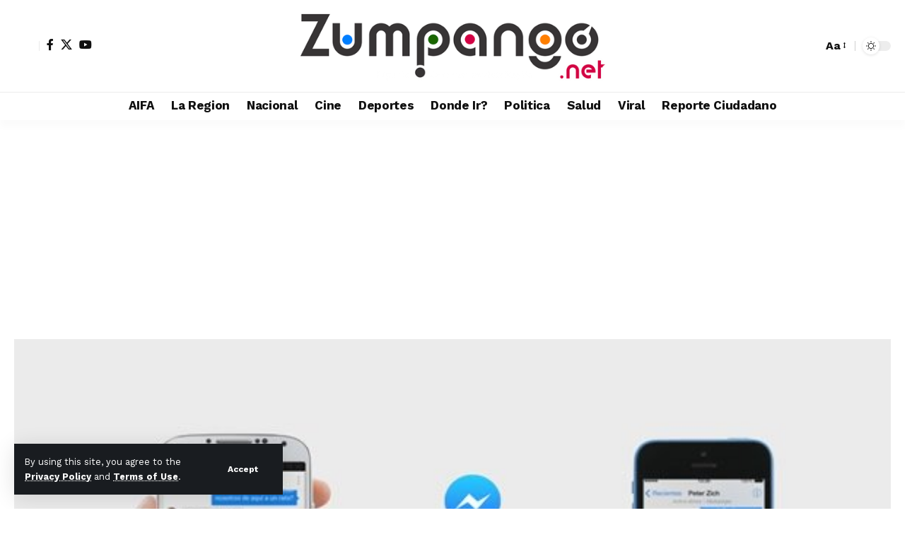

--- FILE ---
content_type: text/html; charset=utf-8
request_url: https://www.google.com/recaptcha/api2/aframe
body_size: 267
content:
<!DOCTYPE HTML><html><head><meta http-equiv="content-type" content="text/html; charset=UTF-8"></head><body><script nonce="WeZO6zpCD1ALWYaRzCHipA">/** Anti-fraud and anti-abuse applications only. See google.com/recaptcha */ try{var clients={'sodar':'https://pagead2.googlesyndication.com/pagead/sodar?'};window.addEventListener("message",function(a){try{if(a.source===window.parent){var b=JSON.parse(a.data);var c=clients[b['id']];if(c){var d=document.createElement('img');d.src=c+b['params']+'&rc='+(localStorage.getItem("rc::a")?sessionStorage.getItem("rc::b"):"");window.document.body.appendChild(d);sessionStorage.setItem("rc::e",parseInt(sessionStorage.getItem("rc::e")||0)+1);localStorage.setItem("rc::h",'1765965688585');}}}catch(b){}});window.parent.postMessage("_grecaptcha_ready", "*");}catch(b){}</script></body></html>